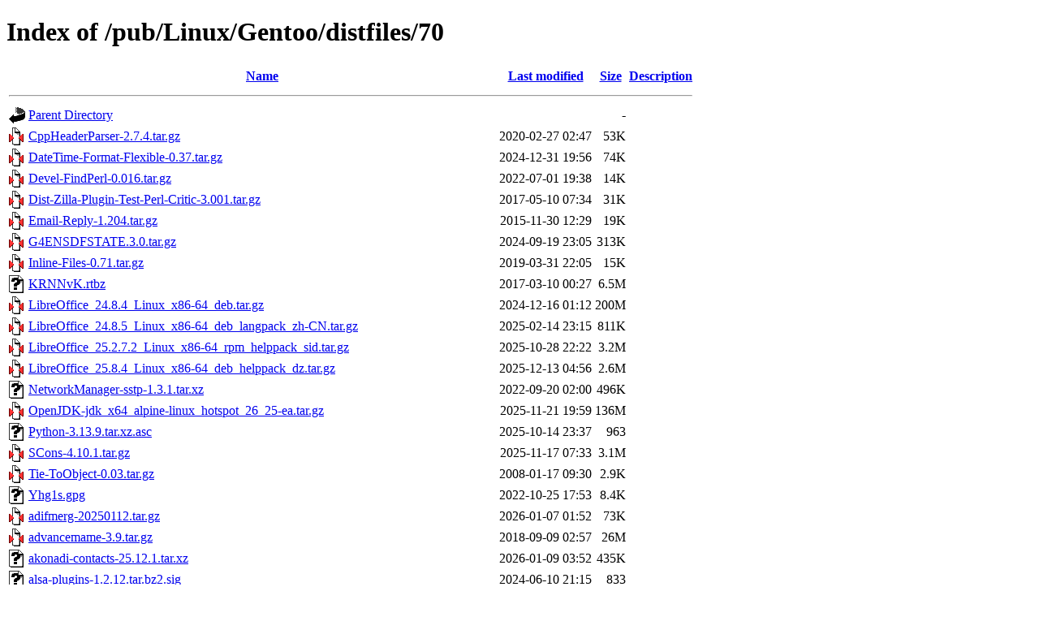

--- FILE ---
content_type: text/html;charset=ISO-8859-1
request_url: http://ftp.jaist.ac.jp/pub/Linux/Gentoo/distfiles/70/
body_size: 61453
content:
<!DOCTYPE html PUBLIC "-//W3C//DTD XHTML 1.0 Transitional//EN"
"http://www.w3.org/TR/xhtml1/DTD/xhtml1-transitional.dtd">
<html xmlns="http://www.w3.org/1999/xhtml">
 <head>
  <title>Index of /pub/Linux/Gentoo/distfiles/70</title>
 </head>
 <body>
<h1>Index of /pub/Linux/Gentoo/distfiles/70</h1>
  <table>
   <tr><th valign="top"><img src="/icons/blank.gif" alt="[ICO]" /></th><th><a href="?C=N;O=D">Name</a></th><th><a href="?C=M;O=A">Last modified</a></th><th><a href="?C=S;O=A">Size</a></th><th><a href="?C=D;O=A">Description</a></th></tr>
   <tr><th colspan="5"><hr /></th></tr>
<tr><td valign="top"><img src="/icons/back.gif" alt="[PARENTDIR]" /></td><td><a href="/pub/Linux/Gentoo/distfiles/">Parent Directory</a></td><td>&nbsp;</td><td align="right">  - </td><td>&nbsp;</td></tr>
<tr><td valign="top"><img src="/icons/compressed.gif" alt="[   ]" /></td><td><a href="CppHeaderParser-2.7.4.tar.gz">CppHeaderParser-2.7.4.tar.gz</a></td><td align="right">2020-02-27 02:47  </td><td align="right"> 53K</td><td>&nbsp;</td></tr>
<tr><td valign="top"><img src="/icons/compressed.gif" alt="[   ]" /></td><td><a href="DateTime-Format-Flexible-0.37.tar.gz">DateTime-Format-Flexible-0.37.tar.gz</a></td><td align="right">2024-12-31 19:56  </td><td align="right"> 74K</td><td>&nbsp;</td></tr>
<tr><td valign="top"><img src="/icons/compressed.gif" alt="[   ]" /></td><td><a href="Devel-FindPerl-0.016.tar.gz">Devel-FindPerl-0.016.tar.gz</a></td><td align="right">2022-07-01 19:38  </td><td align="right"> 14K</td><td>&nbsp;</td></tr>
<tr><td valign="top"><img src="/icons/compressed.gif" alt="[   ]" /></td><td><a href="Dist-Zilla-Plugin-Test-Perl-Critic-3.001.tar.gz">Dist-Zilla-Plugin-Test-Perl-Critic-3.001.tar.gz</a></td><td align="right">2017-05-10 07:34  </td><td align="right"> 31K</td><td>&nbsp;</td></tr>
<tr><td valign="top"><img src="/icons/compressed.gif" alt="[   ]" /></td><td><a href="Email-Reply-1.204.tar.gz">Email-Reply-1.204.tar.gz</a></td><td align="right">2015-11-30 12:29  </td><td align="right"> 19K</td><td>&nbsp;</td></tr>
<tr><td valign="top"><img src="/icons/compressed.gif" alt="[   ]" /></td><td><a href="G4ENSDFSTATE.3.0.tar.gz">G4ENSDFSTATE.3.0.tar.gz</a></td><td align="right">2024-09-19 23:05  </td><td align="right">313K</td><td>&nbsp;</td></tr>
<tr><td valign="top"><img src="/icons/compressed.gif" alt="[   ]" /></td><td><a href="Inline-Files-0.71.tar.gz">Inline-Files-0.71.tar.gz</a></td><td align="right">2019-03-31 22:05  </td><td align="right"> 15K</td><td>&nbsp;</td></tr>
<tr><td valign="top"><img src="/icons/unknown.gif" alt="[   ]" /></td><td><a href="KRNNvK.rtbz">KRNNvK.rtbz</a></td><td align="right">2017-03-10 00:27  </td><td align="right">6.5M</td><td>&nbsp;</td></tr>
<tr><td valign="top"><img src="/icons/compressed.gif" alt="[   ]" /></td><td><a href="LibreOffice_24.8.4_Linux_x86-64_deb.tar.gz">LibreOffice_24.8.4_Linux_x86-64_deb.tar.gz</a></td><td align="right">2024-12-16 01:12  </td><td align="right">200M</td><td>&nbsp;</td></tr>
<tr><td valign="top"><img src="/icons/compressed.gif" alt="[   ]" /></td><td><a href="LibreOffice_24.8.5_Linux_x86-64_deb_langpack_zh-CN.tar.gz">LibreOffice_24.8.5_Linux_x86-64_deb_langpack_zh-CN.tar.gz</a></td><td align="right">2025-02-14 23:15  </td><td align="right">811K</td><td>&nbsp;</td></tr>
<tr><td valign="top"><img src="/icons/compressed.gif" alt="[   ]" /></td><td><a href="LibreOffice_25.2.7.2_Linux_x86-64_rpm_helppack_sid.tar.gz">LibreOffice_25.2.7.2_Linux_x86-64_rpm_helppack_sid.tar.gz</a></td><td align="right">2025-10-28 22:22  </td><td align="right">3.2M</td><td>&nbsp;</td></tr>
<tr><td valign="top"><img src="/icons/compressed.gif" alt="[   ]" /></td><td><a href="LibreOffice_25.8.4_Linux_x86-64_deb_helppack_dz.tar.gz">LibreOffice_25.8.4_Linux_x86-64_deb_helppack_dz.tar.gz</a></td><td align="right">2025-12-13 04:56  </td><td align="right">2.6M</td><td>&nbsp;</td></tr>
<tr><td valign="top"><img src="/icons/unknown.gif" alt="[   ]" /></td><td><a href="NetworkManager-sstp-1.3.1.tar.xz">NetworkManager-sstp-1.3.1.tar.xz</a></td><td align="right">2022-09-20 02:00  </td><td align="right">496K</td><td>&nbsp;</td></tr>
<tr><td valign="top"><img src="/icons/compressed.gif" alt="[   ]" /></td><td><a href="OpenJDK-jdk_x64_alpine-linux_hotspot_26_25-ea.tar.gz">OpenJDK-jdk_x64_alpine-linux_hotspot_26_25-ea.tar.gz</a></td><td align="right">2025-11-21 19:59  </td><td align="right">136M</td><td>&nbsp;</td></tr>
<tr><td valign="top"><img src="/icons/unknown.gif" alt="[   ]" /></td><td><a href="Python-3.13.9.tar.xz.asc">Python-3.13.9.tar.xz.asc</a></td><td align="right">2025-10-14 23:37  </td><td align="right">963 </td><td>&nbsp;</td></tr>
<tr><td valign="top"><img src="/icons/compressed.gif" alt="[   ]" /></td><td><a href="SCons-4.10.1.tar.gz">SCons-4.10.1.tar.gz</a></td><td align="right">2025-11-17 07:33  </td><td align="right">3.1M</td><td>&nbsp;</td></tr>
<tr><td valign="top"><img src="/icons/compressed.gif" alt="[   ]" /></td><td><a href="Tie-ToObject-0.03.tar.gz">Tie-ToObject-0.03.tar.gz</a></td><td align="right">2008-01-17 09:30  </td><td align="right">2.9K</td><td>&nbsp;</td></tr>
<tr><td valign="top"><img src="/icons/unknown.gif" alt="[   ]" /></td><td><a href="Yhg1s.gpg">Yhg1s.gpg</a></td><td align="right">2022-10-25 17:53  </td><td align="right">8.4K</td><td>&nbsp;</td></tr>
<tr><td valign="top"><img src="/icons/compressed.gif" alt="[   ]" /></td><td><a href="adifmerg-20250112.tar.gz">adifmerg-20250112.tar.gz</a></td><td align="right">2026-01-07 01:52  </td><td align="right"> 73K</td><td>&nbsp;</td></tr>
<tr><td valign="top"><img src="/icons/compressed.gif" alt="[   ]" /></td><td><a href="advancemame-3.9.tar.gz">advancemame-3.9.tar.gz</a></td><td align="right">2018-09-09 02:57  </td><td align="right"> 26M</td><td>&nbsp;</td></tr>
<tr><td valign="top"><img src="/icons/unknown.gif" alt="[   ]" /></td><td><a href="akonadi-contacts-25.12.1.tar.xz">akonadi-contacts-25.12.1.tar.xz</a></td><td align="right">2026-01-09 03:52  </td><td align="right">435K</td><td>&nbsp;</td></tr>
<tr><td valign="top"><img src="/icons/unknown.gif" alt="[   ]" /></td><td><a href="alsa-plugins-1.2.12.tar.bz2.sig">alsa-plugins-1.2.12.tar.bz2.sig</a></td><td align="right">2024-06-10 21:15  </td><td align="right">833 </td><td>&nbsp;</td></tr>
<tr><td valign="top"><img src="/icons/unknown.gif" alt="[   ]" /></td><td><a href="asapsym.source.r40201.tar.xz">asapsym.source.r40201.tar.xz</a></td><td align="right">2019-02-28 11:15  </td><td align="right">5.8K</td><td>&nbsp;</td></tr>
<tr><td valign="top"><img src="/icons/unknown.gif" alt="[   ]" /></td><td><a href="aspell5-sc-1.0.tar.bz2">aspell5-sc-1.0.tar.bz2</a></td><td align="right">2004-06-01 22:33  </td><td align="right">275K</td><td>&nbsp;</td></tr>
<tr><td valign="top"><img src="/icons/unknown.gif" alt="[   ]" /></td><td><a href="async-lock-3.3.0.crate">async-lock-3.3.0.crate</a></td><td align="right">2024-01-10 13:53  </td><td align="right"> 33K</td><td>&nbsp;</td></tr>
<tr><td valign="top"><img src="/icons/unknown.gif" alt="[   ]" /></td><td><a href="auncial-new.source.r62977.tar.xz">auncial-new.source.r62977.tar.xz</a></td><td align="right">2022-04-08 08:53  </td><td align="right"> 33K</td><td>&nbsp;</td></tr>
<tr><td valign="top"><img src="/icons/unknown.gif" alt="[   ]" /></td><td><a href="automake-1.11.6.tar.xz">automake-1.11.6.tar.xz</a></td><td align="right">2012-07-15 05:29  </td><td align="right">1.0M</td><td>&nbsp;</td></tr>
<tr><td valign="top"><img src="/icons/compressed.gif" alt="[   ]" /></td><td><a href="autorespond_2.0.4-1.diff.gz">autorespond_2.0.4-1.diff.gz</a></td><td align="right">2003-12-26 13:10  </td><td align="right">2.6K</td><td>&nbsp;</td></tr>
<tr><td valign="top"><img src="/icons/unknown.gif" alt="[   ]" /></td><td><a href="avalonia.native.11.3.6.nupkg">avalonia.native.11.3.6.nupkg</a></td><td align="right">2025-09-13 00:49  </td><td align="right">726K</td><td>&nbsp;</td></tr>
<tr><td valign="top"><img src="/icons/unknown.gif" alt="[   ]" /></td><td><a href="awssdk.core.3.7.107.3.nupkg">awssdk.core.3.7.107.3.nupkg</a></td><td align="right">2023-06-07 06:00  </td><td align="right">2.4M</td><td>&nbsp;</td></tr>
<tr><td valign="top"><img src="/icons/unknown.gif" alt="[   ]" /></td><td><a href="b43-fwcutter-019.tar.bz2">b43-fwcutter-019.tar.bz2</a></td><td align="right">2014-06-25 23:05  </td><td align="right"> 46K</td><td>&nbsp;</td></tr>
<tr><td valign="top"><img src="/icons/unknown.gif" alt="[   ]" /></td><td><a href="babel-serbian.doc.r64571.tar.xz">babel-serbian.doc.r64571.tar.xz</a></td><td align="right">2022-10-02 08:56  </td><td align="right">251K</td><td>&nbsp;</td></tr>
<tr><td valign="top"><img src="/icons/unknown.gif" alt="[   ]" /></td><td><a href="babel-vietnamese.source.r39246.tar.xz">babel-vietnamese.source.r39246.tar.xz</a></td><td align="right">2019-02-28 11:17  </td><td align="right">6.7K</td><td>&nbsp;</td></tr>
<tr><td valign="top"><img src="/icons/unknown.gif" alt="[   ]" /></td><td><a href="baobab-48.0.tar.xz">baobab-48.0.tar.xz</a></td><td align="right">2025-03-15 02:13  </td><td align="right">593K</td><td>&nbsp;</td></tr>
<tr><td valign="top"><img src="/icons/unknown.gif" alt="[   ]" /></td><td><a href="bash40-042">bash40-042</a></td><td align="right">2014-10-02 06:52  </td><td align="right">4.0K</td><td>&nbsp;</td></tr>
<tr><td valign="top"><img src="/icons/unknown.gif" alt="[   ]" /></td><td><a href="bash43-007">bash43-007</a></td><td align="right">2014-03-29 00:13  </td><td align="right">1.3K</td><td>&nbsp;</td></tr>
<tr><td valign="top"><img src="/icons/unknown.gif" alt="[   ]" /></td><td><a href="betababel.r15878.tar.xz">betababel.r15878.tar.xz</a></td><td align="right">2019-02-28 11:18  </td><td align="right">3.3K</td><td>&nbsp;</td></tr>
<tr><td valign="top"><img src="/icons/unknown.gif" alt="[   ]" /></td><td><a href="bohr.r62977.tar.xz">bohr.r62977.tar.xz</a></td><td align="right">2022-04-08 08:53  </td><td align="right">3.6K</td><td>&nbsp;</td></tr>
<tr><td valign="top"><img src="/icons/compressed.gif" alt="[   ]" /></td><td><a href="boinc-8.2.4.tar.gz">boinc-8.2.4.tar.gz</a></td><td align="right">2025-07-04 17:53  </td><td align="right"> 45M</td><td>&nbsp;</td></tr>
<tr><td valign="top"><img src="/icons/unknown.gif" alt="[   ]" /></td><td><a href="boogie.provers.leanauto.3.4.3.nupkg">boogie.provers.leanauto.3.4.3.nupkg</a></td><td align="right">2024-11-27 00:24  </td><td align="right"> 30K</td><td>&nbsp;</td></tr>
<tr><td valign="top"><img src="/icons/unknown.gif" alt="[   ]" /></td><td><a href="bre.traineddata-tessdata_legacy-4.1.0">bre.traineddata-tessdata_legacy-4.1.0</a></td><td align="right">2021-02-18 22:52  </td><td align="right">6.0M</td><td>&nbsp;</td></tr>
<tr><td valign="top"><img src="/icons/compressed.gif" alt="[   ]" /></td><td><a href="busted-htest-1.0.0.tar.gz">busted-htest-1.0.0.tar.gz</a></td><td align="right">2020-11-30 09:52  </td><td align="right">4.2K</td><td>&nbsp;</td></tr>
<tr><td valign="top"><img src="/icons/unknown.gif" alt="[   ]" /></td><td><a href="caps-0.5.6.crate">caps-0.5.6.crate</a></td><td align="right">2025-10-17 22:38  </td><td align="right"> 18K</td><td>&nbsp;</td></tr>
<tr><td valign="top"><img src="/icons/unknown.gif" alt="[   ]" /></td><td><a href="caseless-0.2.1.crate">caseless-0.2.1.crate</a></td><td align="right">2018-05-22 00:49  </td><td align="right"> 18K</td><td>&nbsp;</td></tr>
<tr><td valign="top"><img src="/icons/unknown.gif" alt="[   ]" /></td><td><a href="cases.r54682.tar.xz">cases.r54682.tar.xz</a></td><td align="right">2020-04-12 08:55  </td><td align="right">4.0K</td><td>&nbsp;</td></tr>
<tr><td valign="top"><img src="/icons/unknown.gif" alt="[   ]" /></td><td><a href="cc-1.2.10.crate">cc-1.2.10.crate</a></td><td align="right">2025-01-17 18:59  </td><td align="right"> 99K</td><td>&nbsp;</td></tr>
<tr><td valign="top"><img src="/icons/compressed.gif" alt="[   ]" /></td><td><a href="chromium-testfonts-a28b222b79.tar.gz">chromium-testfonts-a28b222b79.tar.gz</a></td><td align="right">2025-05-05 23:13  </td><td align="right"> 32M</td><td>&nbsp;</td></tr>
<tr><td valign="top"><img src="/icons/unknown.gif" alt="[   ]" /></td><td><a href="cite.doc.r36428.tar.xz">cite.doc.r36428.tar.xz</a></td><td align="right">2019-02-28 11:25  </td><td align="right">217K</td><td>&nbsp;</td></tr>
<tr><td valign="top"><img src="/icons/compressed.gif" alt="[   ]" /></td><td><a href="cloud-init-24.4.tar.gz">cloud-init-24.4.tar.gz</a></td><td align="right">2024-11-26 01:29  </td><td align="right">1.8M</td><td>&nbsp;</td></tr>
<tr><td valign="top"><img src="/icons/unknown.gif" alt="[   ]" /></td><td><a href="codspeed-criterion-compat-4.0.4.crate">codspeed-criterion-compat-4.0.4.crate</a></td><td align="right">2025-10-08 20:54  </td><td align="right"> 23K</td><td>&nbsp;</td></tr>
<tr><td valign="top"><img src="/icons/unknown.gif" alt="[   ]" /></td><td><a href="colortbl.source.r71883.tar.xz">colortbl.source.r71883.tar.xz</a></td><td align="right">2024-07-24 08:47  </td><td align="right"> 13K</td><td>&nbsp;</td></tr>
<tr><td valign="top"><img src="/icons/compressed.gif" alt="[   ]" /></td><td><a href="commons-net-3.12.0-src.tar.gz">commons-net-3.12.0-src.tar.gz</a></td><td align="right">2025-08-02 04:04  </td><td align="right">459K</td><td>&nbsp;</td></tr>
<tr><td valign="top"><img src="/icons/unknown.gif" alt="[   ]" /></td><td><a href="compact_str-0.8.1.crate">compact_str-0.8.1.crate</a></td><td align="right">2024-12-30 07:21  </td><td align="right"> 70K</td><td>&nbsp;</td></tr>
<tr><td valign="top"><img src="/icons/unknown.gif" alt="[   ]" /></td><td><a href="console_error_panic_hook-0.1.7.crate">console_error_panic_hook-0.1.7.crate</a></td><td align="right">2021-10-12 02:01  </td><td align="right">495K</td><td>&nbsp;</td></tr>
<tr><td valign="top"><img src="/icons/compressed.gif" alt="[   ]" /></td><td><a href="containerd-2.1.4.tar.gz">containerd-2.1.4.tar.gz</a></td><td align="right">2025-09-27 01:52  </td><td align="right"> 10M</td><td>&nbsp;</td></tr>
<tr><td valign="top"><img src="/icons/compressed.gif" alt="[   ]" /></td><td><a href="contravariant-1.5.3.tar.gz">contravariant-1.5.3.tar.gz</a></td><td align="right">2020-12-30 21:41  </td><td align="right"> 13K</td><td>&nbsp;</td></tr>
<tr><td valign="top"><img src="/icons/compressed.gif" alt="[   ]" /></td><td><a href="cryptmount-6.3.0.tar.gz">cryptmount-6.3.0.tar.gz</a></td><td align="right">2024-08-26 09:54  </td><td align="right">364K</td><td>&nbsp;</td></tr>
<tr><td valign="top"><img src="/icons/compressed.gif" alt="[   ]" /></td><td><a href="csvkit-2.1.0.tar.gz">csvkit-2.1.0.tar.gz</a></td><td align="right">2025-02-27 08:31  </td><td align="right">3.6M</td><td>&nbsp;</td></tr>
<tr><td valign="top"><img src="/icons/unknown.gif" alt="[   ]" /></td><td><a href="datetime2-italian.r37146.tar.xz">datetime2-italian.r37146.tar.xz</a></td><td align="right">2019-02-28 11:31  </td><td align="right">2.8K</td><td>&nbsp;</td></tr>
<tr><td valign="top"><img src="/icons/unknown.gif" alt="[   ]" /></td><td><a href="ddc-0.2.2.crate">ddc-0.2.2.crate</a></td><td align="right">2020-07-16 10:15  </td><td align="right">8.5K</td><td>&nbsp;</td></tr>
<tr><td valign="top"><img src="/icons/compressed.gif" alt="[   ]" /></td><td><a href="dealii-9.5.0-offline_documentation.tar.gz">dealii-9.5.0-offline_documentation.tar.gz</a></td><td align="right">2023-07-08 10:13  </td><td align="right">393M</td><td>&nbsp;</td></tr>
<tr><td valign="top"><img src="/icons/unknown.gif" alt="[   ]" /></td><td><a href="delimseasy.doc.r39589.tar.xz">delimseasy.doc.r39589.tar.xz</a></td><td align="right">2019-02-28 11:31  </td><td align="right">228K</td><td>&nbsp;</td></tr>
<tr><td valign="top"><img src="/icons/compressed.gif" alt="[   ]" /></td><td><a href="denote-4.1.3.tar.gz">denote-4.1.3.tar.gz</a></td><td align="right">2025-12-05 02:52  </td><td align="right">284K</td><td>&nbsp;</td></tr>
<tr><td valign="top"><img src="/icons/unknown.gif" alt="[   ]" /></td><td><a href="derive_more-impl-2.0.1.crate">derive_more-impl-2.0.1.crate</a></td><td align="right">2025-02-04 05:17  </td><td align="right"> 76K</td><td>&nbsp;</td></tr>
<tr><td valign="top"><img src="/icons/compressed.gif" alt="[   ]" /></td><td><a href="dibbler-1.0.1.tar.gz">dibbler-1.0.1.tar.gz</a></td><td align="right">2015-08-10 01:34  </td><td align="right">4.2M</td><td>&nbsp;</td></tr>
<tr><td valign="top"><img src="/icons/unknown.gif" alt="[   ]" /></td><td><a href="dvicopy.r70015.tar.xz">dvicopy.r70015.tar.xz</a></td><td align="right">2024-02-21 09:45  </td><td align="right">588 </td><td>&nbsp;</td></tr>
<tr><td valign="top"><img src="/icons/compressed.gif" alt="[   ]" /></td><td><a href="easy-format-1.2.0.tar.gz">easy-format-1.2.0.tar.gz</a></td><td align="right">2017-04-01 22:52  </td><td align="right"> 15K</td><td>&nbsp;</td></tr>
<tr><td valign="top"><img src="/icons/compressed.gif" alt="[   ]" /></td><td><a href="eless-0.7.tar.gz">eless-0.7.tar.gz</a></td><td align="right">2022-06-01 06:53  </td><td align="right">542K</td><td>&nbsp;</td></tr>
<tr><td valign="top"><img src="/icons/compressed.gif" alt="[   ]" /></td><td><a href="elogind-255.17.tar.gz">elogind-255.17.tar.gz</a></td><td align="right">2025-05-20 02:54  </td><td align="right">2.1M</td><td>&nbsp;</td></tr>
<tr><td valign="top"><img src="/icons/unknown.gif" alt="[   ]" /></td><td><a href="emarks.doc.r24504.tar.xz">emarks.doc.r24504.tar.xz</a></td><td align="right">2019-02-28 11:35  </td><td align="right">1.4M</td><td>&nbsp;</td></tr>
<tr><td valign="top"><img src="/icons/unknown.gif" alt="[   ]" /></td><td><a href="esdiff.doc.r21385.tar.xz">esdiff.doc.r21385.tar.xz</a></td><td align="right">2019-02-28 11:35  </td><td align="right"> 81K</td><td>&nbsp;</td></tr>
<tr><td valign="top"><img src="/icons/unknown.gif" alt="[   ]" /></td><td><a href="ethon-0.16.0.gem">ethon-0.16.0.gem</a></td><td align="right">2022-11-05 05:54  </td><td align="right"> 59K</td><td>&nbsp;</td></tr>
<tr><td valign="top"><img src="/icons/unknown.gif" alt="[   ]" /></td><td><a href="etoolbox.r56554.tar.xz">etoolbox.r56554.tar.xz</a></td><td align="right">2020-10-06 08:55  </td><td align="right">8.5K</td><td>&nbsp;</td></tr>
<tr><td valign="top"><img src="/icons/compressed.gif" alt="[   ]" /></td><td><a href="expand-region-1.0.0.tar.gz">expand-region-1.0.0.tar.gz</a></td><td align="right">2023-10-24 06:52  </td><td align="right"> 45K</td><td>&nbsp;</td></tr>
<tr><td valign="top"><img src="/icons/unknown.gif" alt="[   ]" /></td><td><a href="f27-backgrounds-27.0.1.tar.xz">f27-backgrounds-27.0.1.tar.xz</a></td><td align="right">2017-10-12 01:43  </td><td align="right"> 19M</td><td>&nbsp;</td></tr>
<tr><td valign="top"><img src="/icons/unknown.gif" alt="[   ]" /></td><td><a href="ferrisloki-3.0.13.tar.bz2">ferrisloki-3.0.13.tar.bz2</a></td><td align="right">2010-11-14 10:26  </td><td align="right">342K</td><td>&nbsp;</td></tr>
<tr><td valign="top"><img src="/icons/unknown.gif" alt="[   ]" /></td><td><a href="feynmp-auto.r30223.tar.xz">feynmp-auto.r30223.tar.xz</a></td><td align="right">2019-02-28 11:36  </td><td align="right">1.9K</td><td>&nbsp;</td></tr>
<tr><td valign="top"><img src="/icons/compressed.gif" alt="[   ]" /></td><td><a href="fftw-3.3.10.tar.gz">fftw-3.3.10.tar.gz</a></td><td align="right">2021-09-15 22:42  </td><td align="right">4.0M</td><td>&nbsp;</td></tr>
<tr><td valign="top"><img src="/icons/unknown.gif" alt="[   ]" /></td><td><a href="find-msvc-tools-0.1.7.crate">find-msvc-tools-0.1.7.crate</a></td><td align="right">2026-01-09 13:31  </td><td align="right"> 30K</td><td>&nbsp;</td></tr>
<tr><td valign="top"><img src="/icons/unknown.gif" alt="[   ]" /></td><td><a href="firefox-140.6.0esr-ia.xpi">firefox-140.6.0esr-ia.xpi</a></td><td align="right">2025-12-08 22:29  </td><td align="right">420K</td><td>&nbsp;</td></tr>
<tr><td valign="top"><img src="/icons/unknown.gif" alt="[   ]" /></td><td><a href="firefox-140.6.0esr-uk.xpi">firefox-140.6.0esr-uk.xpi</a></td><td align="right">2025-12-08 22:29  </td><td align="right">505K</td><td>&nbsp;</td></tr>
<tr><td valign="top"><img src="/icons/unknown.gif" alt="[   ]" /></td><td><a href="firefox-146.0.1-ur.xpi">firefox-146.0.1-ur.xpi</a></td><td align="right">2025-12-18 06:42  </td><td align="right">361K</td><td>&nbsp;</td></tr>
<tr><td valign="top"><img src="/icons/unknown.gif" alt="[   ]" /></td><td><a href="flate2-0.2.20.crate">flate2-0.2.20.crate</a></td><td align="right">2017-09-15 23:51  </td><td align="right"> 60K</td><td>&nbsp;</td></tr>
<tr><td valign="top"><img src="/icons/image2.gif" alt="[IMG]" /></td><td><a href="flobopuyo.png">flobopuyo.png</a></td><td align="right">2006-04-20 15:07  </td><td align="right"> 24K</td><td>&nbsp;</td></tr>
<tr><td valign="top"><img src="/icons/unknown.gif" alt="[   ]" /></td><td><a href="funnyboat_1.5-11.debian.tar.xz">funnyboat_1.5-11.debian.tar.xz</a></td><td align="right">2019-07-27 07:33  </td><td align="right"> 12K</td><td>&nbsp;</td></tr>
<tr><td valign="top"><img src="/icons/unknown.gif" alt="[   ]" /></td><td><a href="fwupd-2.0.3.tar.xz">fwupd-2.0.3.tar.xz</a></td><td align="right">2024-12-06 21:09  </td><td align="right">4.8M</td><td>&nbsp;</td></tr>
<tr><td valign="top"><img src="/icons/unknown.gif" alt="[   ]" /></td><td><a href="gcc-11.4.0-patches-12.tar.xz">gcc-11.4.0-patches-12.tar.xz</a></td><td align="right">2023-12-09 22:36  </td><td align="right"> 14K</td><td>&nbsp;</td></tr>
<tr><td valign="top"><img src="/icons/unknown.gif" alt="[   ]" /></td><td><a href="gdbm-1.26.tar.gz.sig">gdbm-1.26.tar.gz.sig</a></td><td align="right">2025-07-30 19:20  </td><td align="right">566 </td><td>&nbsp;</td></tr>
<tr><td valign="top"><img src="/icons/unknown.gif" alt="[   ]" /></td><td><a href="genpatches-5.15-22.extras.tar.xz">genpatches-5.15-22.extras.tar.xz</a></td><td align="right">2022-02-05 21:19  </td><td align="right">3.8K</td><td>&nbsp;</td></tr>
<tr><td valign="top"><img src="/icons/unknown.gif" alt="[   ]" /></td><td><a href="genpatches-5.15-205.extras.tar.xz">genpatches-5.15-205.extras.tar.xz</a></td><td align="right">2025-10-20 22:56  </td><td align="right">4.0K</td><td>&nbsp;</td></tr>
<tr><td valign="top"><img src="/icons/compressed.gif" alt="[   ]" /></td><td><a href="gentoo-0.20.7.tar.gz">gentoo-0.20.7.tar.gz</a></td><td align="right">2016-06-15 18:40  </td><td align="right">1.3M</td><td>&nbsp;</td></tr>
<tr><td valign="top"><img src="/icons/unknown.gif" alt="[   ]" /></td><td><a href="gentoo-apache-2.4.66-20251205.tar.bz2">gentoo-apache-2.4.66-20251205.tar.bz2</a></td><td align="right">2025-12-06 01:04  </td><td align="right"> 26K</td><td>&nbsp;</td></tr>
<tr><td valign="top"><img src="/icons/unknown.gif" alt="[   ]" /></td><td><a href="gla.traineddata-tessdata_fast-4.0.0">gla.traineddata-tessdata_fast-4.0.0</a></td><td align="right">2019-07-31 05:52  </td><td align="right">2.9M</td><td>&nbsp;</td></tr>
<tr><td valign="top"><img src="/icons/unknown.gif" alt="[   ]" /></td><td><a href="gla.traineddata-tessdata_legacy-4.1.0">gla.traineddata-tessdata_legacy-4.1.0</a></td><td align="right">2021-02-18 22:53  </td><td align="right">2.9M</td><td>&nbsp;</td></tr>
<tr><td valign="top"><img src="/icons/unknown.gif" alt="[   ]" /></td><td><a href="gle.traineddata-tessdata_legacy-4.0.0">gle.traineddata-tessdata_legacy-4.0.0</a></td><td align="right">2019-07-31 05:53  </td><td align="right">4.4M</td><td>&nbsp;</td></tr>
<tr><td valign="top"><img src="/icons/compressed.gif" alt="[   ]" /></td><td><a href="glossaries-4.55.zip">glossaries-4.55.zip</a></td><td align="right">2024-11-11 06:06  </td><td align="right"> 13M</td><td>&nbsp;</td></tr>
<tr><td valign="top"><img src="/icons/unknown.gif" alt="[   ]" /></td><td><a href="glossaries-dutch.source.r35685.tar.xz">glossaries-dutch.source.r35685.tar.xz</a></td><td align="right">2019-02-28 11:39  </td><td align="right">2.3K</td><td>&nbsp;</td></tr>
<tr><td valign="top"><img src="/icons/unknown.gif" alt="[   ]" /></td><td><a href="grfcodec-6.1.0-source.tar.xz">grfcodec-6.1.0-source.tar.xz</a></td><td align="right">2024-05-04 06:26  </td><td align="right">167K</td><td>&nbsp;</td></tr>
<tr><td valign="top"><img src="/icons/unknown.gif" alt="[   ]" /></td><td><a href="guitartabs.r48102.tar.xz">guitartabs.r48102.tar.xz</a></td><td align="right">2019-02-28 11:41  </td><td align="right">2.4K</td><td>&nbsp;</td></tr>
<tr><td valign="top"><img src="/icons/unknown.gif" alt="[   ]" /></td><td><a href="h2-0.3.26.crate">h2-0.3.26.crate</a></td><td align="right">2024-04-04 03:03  </td><td align="right">164K</td><td>&nbsp;</td></tr>
<tr><td valign="top"><img src="/icons/unknown.gif" alt="[   ]" /></td><td><a href="hamnosys.r61941.tar.xz">hamnosys.r61941.tar.xz</a></td><td align="right">2022-02-09 09:52  </td><td align="right"> 20K</td><td>&nbsp;</td></tr>
<tr><td valign="top"><img src="/icons/compressed.gif" alt="[   ]" /></td><td><a href="highway-1.1.0.tar.gz">highway-1.1.0.tar.gz</a></td><td align="right">2016-12-02 03:53  </td><td align="right">312K</td><td>&nbsp;</td></tr>
<tr><td valign="top"><img src="/icons/unknown.gif" alt="[   ]" /></td><td><a href="hpsdiss.r15878.tar.xz">hpsdiss.r15878.tar.xz</a></td><td align="right">2019-02-28 11:41  </td><td align="right">5.6K</td><td>&nbsp;</td></tr>
<tr><td valign="top"><img src="/icons/compressed.gif" alt="[   ]" /></td><td><a href="htp-1.19.tar.gz">htp-1.19.tar.gz</a></td><td align="right">2015-06-27 01:56  </td><td align="right">204K</td><td>&nbsp;</td></tr>
<tr><td valign="top"><img src="/icons/unknown.gif" alt="[   ]" /></td><td><a href="htslib-1.22.1.tar.bz2">htslib-1.22.1.tar.bz2</a></td><td align="right">2025-07-14 22:13  </td><td align="right">4.6M</td><td>&nbsp;</td></tr>
<tr><td valign="top"><img src="/icons/compressed.gif" alt="[   ]" /></td><td><a href="http_fetcher-1.1.0.tar.gz">http_fetcher-1.1.0.tar.gz</a></td><td align="right">2004-03-09 12:39  </td><td align="right">374K</td><td>&nbsp;</td></tr>
<tr><td valign="top"><img src="/icons/unknown.gif" alt="[   ]" /></td><td><a href="huc-0.1.tar.bz2">huc-0.1.tar.bz2</a></td><td align="right">2003-03-25 01:12  </td><td align="right">8.2K</td><td>&nbsp;</td></tr>
<tr><td valign="top"><img src="/icons/compressed.gif" alt="[   ]" /></td><td><a href="huggingface_hub-0.36.0.gh.tar.gz">huggingface_hub-0.36.0.gh.tar.gz</a></td><td align="right">2025-11-13 07:54  </td><td align="right">1.0M</td><td>&nbsp;</td></tr>
<tr><td valign="top"><img src="/icons/compressed.gif" alt="[   ]" /></td><td><a href="ibus-typing-booster-2.30.0.tar.gz">ibus-typing-booster-2.30.0.tar.gz</a></td><td align="right">2026-01-22 20:19  </td><td align="right"> 14M</td><td>&nbsp;</td></tr>
<tr><td valign="top"><img src="/icons/compressed.gif" alt="[   ]" /></td><td><a href="icon-9.5.22e.tar.gz">icon-9.5.22e.tar.gz</a></td><td align="right">2022-08-18 01:52  </td><td align="right">2.9M</td><td>&nbsp;</td></tr>
<tr><td valign="top"><img src="/icons/compressed.gif" alt="[   ]" /></td><td><a href="inxi-3.3.33.1.tar.gz">inxi-3.3.33.1.tar.gz</a></td><td align="right">2024-02-07 13:41  </td><td align="right">664K</td><td>&nbsp;</td></tr>
<tr><td valign="top"><img src="/icons/compressed.gif" alt="[   ]" /></td><td><a href="jackcess-4.0.7-sources.tar.gz">jackcess-4.0.7-sources.tar.gz</a></td><td align="right">2024-11-07 16:52  </td><td align="right"> 12M</td><td>&nbsp;</td></tr>
<tr><td valign="top"><img src="/icons/unknown.gif" alt="[   ]" /></td><td><a href="jknapltx.r19440.tar.xz">jknapltx.r19440.tar.xz</a></td><td align="right">2019-02-28 11:45  </td><td align="right">8.9K</td><td>&nbsp;</td></tr>
<tr><td valign="top"><img src="/icons/compressed.gif" alt="[   ]" /></td><td><a href="jsmin-3.0.1.tar.gz">jsmin-3.0.1.tar.gz</a></td><td align="right">2022-01-17 05:36  </td><td align="right"> 14K</td><td>&nbsp;</td></tr>
<tr><td valign="top"><img src="/icons/unknown.gif" alt="[   ]" /></td><td><a href="json-0.12.4.crate">json-0.12.4.crate</a></td><td align="right">2020-03-18 17:39  </td><td align="right">103K</td><td>&nbsp;</td></tr>
<tr><td valign="top"><img src="/icons/unknown.gif" alt="[   ]" /></td><td><a href="kcontacts-6.20.0.tar.xz">kcontacts-6.20.0.tar.xz</a></td><td align="right">2025-11-08 03:59  </td><td align="right">209K</td><td>&nbsp;</td></tr>
<tr><td valign="top"><img src="/icons/unknown.gif" alt="[   ]" /></td><td><a href="kleopatra-25.12.0.tar.xz">kleopatra-25.12.0.tar.xz</a></td><td align="right">2025-12-05 18:15  </td><td align="right">2.8M</td><td>&nbsp;</td></tr>
<tr><td valign="top"><img src="/icons/unknown.gif" alt="[   ]" /></td><td><a href="kvoptions.source.r63622.tar.xz">kvoptions.source.r63622.tar.xz</a></td><td align="right">2022-06-18 00:28  </td><td align="right"> 21K</td><td>&nbsp;</td></tr>
<tr><td valign="top"><img src="/icons/unknown.gif" alt="[   ]" /></td><td><a href="lambda.r45756.tar.xz">lambda.r45756.tar.xz</a></td><td align="right">2019-02-28 11:47  </td><td align="right"> 46K</td><td>&nbsp;</td></tr>
<tr><td valign="top"><img src="/icons/unknown.gif" alt="[   ]" /></td><td><a href="libbpf-sys-1.6.1+v1.6.1.crate">libbpf-sys-1.6.1+v1.6.1.crate</a></td><td align="right">2025-08-12 01:57  </td><td align="right">4.1M</td><td>&nbsp;</td></tr>
<tr><td valign="top"><img src="/icons/compressed.gif" alt="[   ]" /></td><td><a href="libdivecomputer-0.6.0.tar.gz">libdivecomputer-0.6.0.tar.gz</a></td><td align="right">2017-11-25 08:10  </td><td align="right">664K</td><td>&nbsp;</td></tr>
<tr><td valign="top"><img src="/icons/unknown.gif" alt="[   ]" /></td><td><a href="libinput-1.30.0.tar.bz2">libinput-1.30.0.tar.bz2</a></td><td align="right">2025-11-27 11:52  </td><td align="right">900K</td><td>&nbsp;</td></tr>
<tr><td valign="top"><img src="/icons/compressed.gif" alt="[   ]" /></td><td><a href="libsigsegv-2.15.tar.gz">libsigsegv-2.15.tar.gz</a></td><td align="right">2025-04-29 01:41  </td><td align="right">483K</td><td>&nbsp;</td></tr>
<tr><td valign="top"><img src="/icons/unknown.gif" alt="[   ]" /></td><td><a href="libsodium-sys-0.0.12.crate">libsodium-sys-0.0.12.crate</a></td><td align="right">2016-07-10 17:03  </td><td align="right"> 13K</td><td>&nbsp;</td></tr>
<tr><td valign="top"><img src="/icons/compressed.gif" alt="[   ]" /></td><td><a href="libtasn1-4.21.0.tar.gz">libtasn1-4.21.0.tar.gz</a></td><td align="right">2026-01-08 22:41  </td><td align="right">1.7M</td><td>&nbsp;</td></tr>
<tr><td valign="top"><img src="/icons/compressed.gif" alt="[   ]" /></td><td><a href="libunibreak-6.1.tar.gz">libunibreak-6.1.tar.gz</a></td><td align="right">2024-03-02 10:30  </td><td align="right">836K</td><td>&nbsp;</td></tr>
<tr><td valign="top"><img src="/icons/compressed.gif" alt="[   ]" /></td><td><a href="libva-2.23.0.tar.gz">libva-2.23.0.tar.gz</a></td><td align="right">2025-12-14 12:52  </td><td align="right">297K</td><td>&nbsp;</td></tr>
<tr><td valign="top"><img src="/icons/compressed.gif" alt="[   ]" /></td><td><a href="libvirt_python-11.9.0.tar.gz">libvirt_python-11.9.0.tar.gz</a></td><td align="right">2025-11-03 20:31  </td><td align="right">238K</td><td>&nbsp;</td></tr>
<tr><td valign="top"><img src="/icons/unknown.gif" alt="[   ]" /></td><td><a href="llvm-project-19.1.7.src.tar.xz">llvm-project-19.1.7.src.tar.xz</a></td><td align="right">2025-01-14 23:42  </td><td align="right">135M</td><td>&nbsp;</td></tr>
<tr><td valign="top"><img src="/icons/unknown.gif" alt="[   ]" /></td><td><a href="lock_api-0.4.13.crate">lock_api-0.4.13.crate</a></td><td align="right">2025-05-30 03:34  </td><td align="right"> 28K</td><td>&nbsp;</td></tr>
<tr><td valign="top"><img src="/icons/unknown.gif" alt="[   ]" /></td><td><a href="logicproof.r33254.tar.xz">logicproof.r33254.tar.xz</a></td><td align="right">2019-02-28 11:50  </td><td align="right">2.0K</td><td>&nbsp;</td></tr>
<tr><td valign="top"><img src="/icons/unknown.gif" alt="[   ]" /></td><td><a href="lpic.r20843.tar.xz">lpic.r20843.tar.xz</a></td><td align="right">2019-02-28 11:50  </td><td align="right">5.2K</td><td>&nbsp;</td></tr>
<tr><td valign="top"><img src="/icons/unknown.gif" alt="[   ]" /></td><td><a href="luapackageloader.r54779.tar.xz">luapackageloader.r54779.tar.xz</a></td><td align="right">2020-04-20 01:10  </td><td align="right">1.7K</td><td>&nbsp;</td></tr>
<tr><td valign="top"><img src="/icons/unknown.gif" alt="[   ]" /></td><td><a href="lynx2.9.2.tar.bz2.asc">lynx2.9.2.tar.bz2.asc</a></td><td align="right">2024-06-01 08:03  </td><td align="right">729 </td><td>&nbsp;</td></tr>
<tr><td valign="top"><img src="/icons/unknown.gif" alt="[   ]" /></td><td><a href="makepp-2.0.99.2.txz">makepp-2.0.99.2.txz</a></td><td align="right">2017-11-09 07:43  </td><td align="right">517K</td><td>&nbsp;</td></tr>
<tr><td valign="top"><img src="/icons/unknown.gif" alt="[   ]" /></td><td><a href="mariadb-10.6.23-patches-01.tar.xz">mariadb-10.6.23-patches-01.tar.xz</a></td><td align="right">2025-08-09 00:03  </td><td align="right">6.3K</td><td>&nbsp;</td></tr>
<tr><td valign="top"><img src="/icons/compressed.gif" alt="[   ]" /></td><td><a href="mc-1.5.tar.gz">mc-1.5.tar.gz</a></td><td align="right">2010-12-10 16:44  </td><td align="right"> 17M</td><td>&nbsp;</td></tr>
<tr><td valign="top"><img src="/icons/unknown.gif" alt="[   ]" /></td><td><a href="mcmaster.extensions.commandlineutils.4.1.0.nupkg">mcmaster.extensions.commandlineutils.4.1.0.nupkg</a></td><td align="right">2023-08-26 14:14  </td><td align="right">274K</td><td>&nbsp;</td></tr>
<tr><td valign="top"><img src="/icons/compressed.gif" alt="[   ]" /></td><td><a href="mediawiki-1.45.1.tar.gz">mediawiki-1.45.1.tar.gz</a></td><td align="right">2025-12-11 07:19  </td><td align="right"> 78M</td><td>&nbsp;</td></tr>
<tr><td valign="top"><img src="/icons/compressed.gif" alt="[   ]" /></td><td><a href="merge3-0.0.16.gh.tar.gz">merge3-0.0.16.gh.tar.gz</a></td><td align="right">2025-10-16 02:52  </td><td align="right"> 20K</td><td>&nbsp;</td></tr>
<tr><td valign="top"><img src="/icons/unknown.gif" alt="[   ]" /></td><td><a href="merkuro-25.12.0.tar.xz">merkuro-25.12.0.tar.xz</a></td><td align="right">2025-12-05 18:15  </td><td align="right">807K</td><td>&nbsp;</td></tr>
<tr><td valign="top"><img src="/icons/unknown.gif" alt="[   ]" /></td><td><a href="microsoft.extensions.configuration.binder.5.0.0.nupkg">microsoft.extensions.configuration.binder.5.0.0.nupkg</a></td><td align="right">2020-11-10 08:53  </td><td align="right"> 66K</td><td>&nbsp;</td></tr>
<tr><td valign="top"><img src="/icons/unknown.gif" alt="[   ]" /></td><td><a href="microsoft.netcore.app.host.linux-musl-x64.8.0.8.nupkg">microsoft.netcore.app.host.linux-musl-x64.8.0.8.nupkg</a></td><td align="right">2024-08-13 21:48  </td><td align="right">4.8M</td><td>&nbsp;</td></tr>
<tr><td valign="top"><img src="/icons/unknown.gif" alt="[   ]" /></td><td><a href="microsoft.netcore.app.runtime.linux-arm.6.0.25.nupkg">microsoft.netcore.app.runtime.linux-arm.6.0.25.nupkg</a></td><td align="right">2023-11-14 23:01  </td><td align="right"> 32M</td><td>&nbsp;</td></tr>
<tr><td valign="top"><img src="/icons/unknown.gif" alt="[   ]" /></td><td><a href="microsoft.netframework.referenceassemblies.1.0.0.nupkg">microsoft.netframework.referenceassemblies.1.0.0.nupkg</a></td><td align="right">2019-12-03 02:26  </td><td align="right"> 20K</td><td>&nbsp;</td></tr>
<tr><td valign="top"><img src="/icons/unknown.gif" alt="[   ]" /></td><td><a href="microsoft.sourcelink.bitbucket.git.1.1.1.nupkg">microsoft.sourcelink.bitbucket.git.1.1.1.nupkg</a></td><td align="right">2021-11-11 05:39  </td><td align="right">281K</td><td>&nbsp;</td></tr>
<tr><td valign="top"><img src="/icons/unknown.gif" alt="[   ]" /></td><td><a href="mindflow.source.r65236.tar.xz">mindflow.source.r65236.tar.xz</a></td><td align="right">2022-12-11 09:55  </td><td align="right">6.4K</td><td>&nbsp;</td></tr>
<tr><td valign="top"><img src="/icons/unknown.gif" alt="[   ]" /></td><td><a href="minim-pdf.doc.r70885.tar.xz">minim-pdf.doc.r70885.tar.xz</a></td><td align="right">2024-04-08 08:46  </td><td align="right">139K</td><td>&nbsp;</td></tr>
<tr><td valign="top"><img src="/icons/compressed.gif" alt="[   ]" /></td><td><a href="mkdocs-git-authors-plugin-0.10.0.gh.tar.gz">mkdocs-git-authors-plugin-0.10.0.gh.tar.gz</a></td><td align="right">2025-06-11 16:53  </td><td align="right"> 92K</td><td>&nbsp;</td></tr>
<tr><td valign="top"><img src="/icons/compressed.gif" alt="[   ]" /></td><td><a href="mod_auth_kerb-5.4.tar.gz">mod_auth_kerb-5.4.tar.gz</a></td><td align="right">2008-12-04 19:23  </td><td align="right"> 91K</td><td>&nbsp;</td></tr>
<tr><td valign="top"><img src="/icons/compressed.gif" alt="[   ]" /></td><td><a href="mongo-python-driver-4.15.5.gh.tar.gz">mongo-python-driver-4.15.5.gh.tar.gz</a></td><td align="right">2025-12-03 14:52  </td><td align="right">2.4M</td><td>&nbsp;</td></tr>
<tr><td valign="top"><img src="/icons/unknown.gif" alt="[   ]" /></td><td><a href="mongodb-compass_1.48.2_amd64.deb">mongodb-compass_1.48.2_amd64.deb</a></td><td align="right">2025-11-14 00:04  </td><td align="right">114M</td><td>&nbsp;</td></tr>
<tr><td valign="top"><img src="/icons/compressed.gif" alt="[   ]" /></td><td><a href="moonlight-enet-44c85e16279553d9c052e572bcbfcd745fb74abf.tar.gz">moonlight-enet-44c85e16279553d9c052e572bcbfcd745fb74abf.tar.gz</a></td><td align="right">2025-06-18 08:52  </td><td align="right"> 85K</td><td>&nbsp;</td></tr>
<tr><td valign="top"><img src="/icons/unknown.gif" alt="[   ]" /></td><td><a href="mu-1.12.15.tar.xz">mu-1.12.15.tar.xz</a></td><td align="right">2026-01-16 05:08  </td><td align="right">761K</td><td>&nbsp;</td></tr>
<tr><td valign="top"><img src="/icons/compressed.gif" alt="[   ]" /></td><td><a href="mutt-2.2.14.tar.gz">mutt-2.2.14.tar.gz</a></td><td align="right">2025-02-20 15:01  </td><td align="right">5.3M</td><td>&nbsp;</td></tr>
<tr><td valign="top"><img src="/icons/compressed.gif" alt="[   ]" /></td><td><a href="nanoc-4.14.5.tar.gz">nanoc-4.14.5.tar.gz</a></td><td align="right">2025-12-10 22:54  </td><td align="right">352K</td><td>&nbsp;</td></tr>
<tr><td valign="top"><img src="/icons/compressed.gif" alt="[   ]" /></td><td><a href="nbclassic-1.3.1.tar.gz">nbclassic-1.3.1.tar.gz</a></td><td align="right">2025-05-07 01:02  </td><td align="right"> 78M</td><td>&nbsp;</td></tr>
<tr><td valign="top"><img src="/icons/compressed.gif" alt="[   ]" /></td><td><a href="ncurses-6.5-20250301.patch.gz">ncurses-6.5-20250301.patch.gz</a></td><td align="right">2025-03-02 08:17  </td><td align="right"> 67K</td><td>&nbsp;</td></tr>
<tr><td valign="top"><img src="/icons/unknown.gif" alt="[   ]" /></td><td><a href="netcat-openbsd_1.218-5.debian.tar.xz">netcat-openbsd_1.218-5.debian.tar.xz</a></td><td align="right">2022-03-12 06:29  </td><td align="right"> 51K</td><td>&nbsp;</td></tr>
<tr><td valign="top"><img src="/icons/unknown.gif" alt="[   ]" /></td><td><a href="newtxtt.r69451.tar.xz">newtxtt.r69451.tar.xz</a></td><td align="right">2024-01-17 09:46  </td><td align="right">115K</td><td>&nbsp;</td></tr>
<tr><td valign="top"><img src="/icons/compressed.gif" alt="[   ]" /></td><td><a href="noise-repellent-0.1.5.tar.gz">noise-repellent-0.1.5.tar.gz</a></td><td align="right">2021-04-23 06:53  </td><td align="right"> 29K</td><td>&nbsp;</td></tr>
<tr><td valign="top"><img src="/icons/unknown.gif" alt="[   ]" /></td><td><a href="nom-7.1.3.crate">nom-7.1.3.crate</a></td><td align="right">2023-01-16 06:06  </td><td align="right">115K</td><td>&nbsp;</td></tr>
<tr><td valign="top"><img src="/icons/compressed.gif" alt="[   ]" /></td><td><a href="nsca-2.7.2.tar.gz">nsca-2.7.2.tar.gz</a></td><td align="right">2007-07-04 05:00  </td><td align="right">102K</td><td>&nbsp;</td></tr>
<tr><td valign="top"><img src="/icons/unknown.gif" alt="[   ]" /></td><td><a href="nunit3testadapter.4.5.0.nupkg">nunit3testadapter.4.5.0.nupkg</a></td><td align="right">2023-05-31 03:33  </td><td align="right">493K</td><td>&nbsp;</td></tr>
<tr><td valign="top"><img src="/icons/compressed.gif" alt="[   ]" /></td><td><a href="nuspell-5.1.6.tar.gz">nuspell-5.1.6.tar.gz</a></td><td align="right">2024-07-07 09:52  </td><td align="right">365K</td><td>&nbsp;</td></tr>
<tr><td valign="top"><img src="/icons/unknown.gif" alt="[   ]" /></td><td><a href="oneko_1.2.sakura.6-14.debian.tar.xz">oneko_1.2.sakura.6-14.debian.tar.xz</a></td><td align="right">2018-10-30 08:51  </td><td align="right"> 11K</td><td>&nbsp;</td></tr>
<tr><td valign="top"><img src="/icons/unknown.gif" alt="[   ]" /></td><td><a href="onlyamsmath.r42927.tar.xz">onlyamsmath.r42927.tar.xz</a></td><td align="right">2019-02-28 11:58  </td><td align="right">1.4K</td><td>&nbsp;</td></tr>
<tr><td valign="top"><img src="/icons/compressed.gif" alt="[   ]" /></td><td><a href="openh264-2.6.0.tar.gz">openh264-2.6.0.tar.gz</a></td><td align="right">2025-02-13 16:53  </td><td align="right"> 58M</td><td>&nbsp;</td></tr>
<tr><td valign="top"><img src="/icons/unknown.gif" alt="[   ]" /></td><td><a href="opentelemetry-otlp-0.25.0.crate">opentelemetry-otlp-0.25.0.crate</a></td><td align="right">2024-09-10 07:01  </td><td align="right"> 32K</td><td>&nbsp;</td></tr>
<tr><td valign="top"><img src="/icons/unknown.gif" alt="[   ]" /></td><td><a href="options.r39030.tar.xz">options.r39030.tar.xz</a></td><td align="right">2019-02-28 11:58  </td><td align="right"> 11K</td><td>&nbsp;</td></tr>
<tr><td valign="top"><img src="/icons/unknown.gif" alt="[   ]" /></td><td><a href="org.osgi.service.log-1.3.0-sources.jar">org.osgi.service.log-1.3.0-sources.jar</a></td><td align="right">2015-08-18 22:40  </td><td align="right"> 12K</td><td>&nbsp;</td></tr>
<tr><td valign="top"><img src="/icons/compressed.gif" alt="[   ]" /></td><td><a href="p4est-2.8.6.tar.gz">p4est-2.8.6.tar.gz</a></td><td align="right">2024-07-05 03:53  </td><td align="right">4.4M</td><td>&nbsp;</td></tr>
<tr><td valign="top"><img src="/icons/compressed.gif" alt="[   ]" /></td><td><a href="pam_mktemp-1.1.1.tar.gz">pam_mktemp-1.1.1.tar.gz</a></td><td align="right">2010-09-18 08:55  </td><td align="right">6.6K</td><td>&nbsp;</td></tr>
<tr><td valign="top"><img src="/icons/compressed.gif" alt="[   ]" /></td><td><a href="pcem-17_p20241210.tar.gz">pcem-17_p20241210.tar.gz</a></td><td align="right">2024-12-31 01:52  </td><td align="right">1.6M</td><td>&nbsp;</td></tr>
<tr><td valign="top"><img src="/icons/compressed.gif" alt="[   ]" /></td><td><a href="pdfbox-2.0.32-src.zip">pdfbox-2.0.32-src.zip</a></td><td align="right">2024-07-21 19:14  </td><td align="right"> 16M</td><td>&nbsp;</td></tr>
<tr><td valign="top"><img src="/icons/unknown.gif" alt="[   ]" /></td><td><a href="pgrx-0.13.1-crates.tar.xz">pgrx-0.13.1-crates.tar.xz</a></td><td align="right">2025-03-28 03:06  </td><td align="right"> 28M</td><td>&nbsp;</td></tr>
<tr><td valign="top"><img src="/icons/compressed.gif" alt="[   ]" /></td><td><a href="phrack10-r1.tar.gz">phrack10-r1.tar.gz</a></td><td align="right">2025-02-21 01:03  </td><td align="right"> 30K</td><td>&nbsp;</td></tr>
<tr><td valign="top"><img src="/icons/compressed.gif" alt="[   ]" /></td><td><a href="pigz-2.8.tar.gz">pigz-2.8.tar.gz</a></td><td align="right">2023-08-20 14:53  </td><td align="right">118K</td><td>&nbsp;</td></tr>
<tr><td valign="top"><img src="/icons/compressed.gif" alt="[   ]" /></td><td><a href="piper-1.14.tar.gz">piper-1.14.tar.gz</a></td><td align="right">2003-12-15 04:05  </td><td align="right"> 20K</td><td>&nbsp;</td></tr>
<tr><td valign="top"><img src="/icons/unknown.gif" alt="[   ]" /></td><td><a href="plain-0.2.3.crate">plain-0.2.3.crate</a></td><td align="right">2017-11-25 00:28  </td><td align="right"> 10K</td><td>&nbsp;</td></tr>
<tr><td valign="top"><img src="/icons/unknown.gif" alt="[   ]" /></td><td><a href="plari.source.r15878.tar.xz">plari.source.r15878.tar.xz</a></td><td align="right">2019-02-28 11:59  </td><td align="right">3.5K</td><td>&nbsp;</td></tr>
<tr><td valign="top"><img src="/icons/compressed.gif" alt="[   ]" /></td><td><a href="polycyclic-2.17.tar.gz">polycyclic-2.17.tar.gz</a></td><td align="right">2025-08-28 18:45  </td><td align="right">691K</td><td>&nbsp;</td></tr>
<tr><td valign="top"><img src="/icons/compressed.gif" alt="[   ]" /></td><td><a href="ppx_bench-0.17.1.tar.gz">ppx_bench-0.17.1.tar.gz</a></td><td align="right">2025-07-13 05:52  </td><td align="right">9.4K</td><td>&nbsp;</td></tr>
<tr><td valign="top"><img src="/icons/compressed.gif" alt="[   ]" /></td><td><a href="ppx_disable_unused_warnings-0.17.0.tar.gz">ppx_disable_unused_warnings-0.17.0.tar.gz</a></td><td align="right">2024-06-15 02:52  </td><td align="right">3.9K</td><td>&nbsp;</td></tr>
<tr><td valign="top"><img src="/icons/unknown.gif" alt="[   ]" /></td><td><a href="prost-types-0.11.9.crate">prost-types-0.11.9.crate</a></td><td align="right">2023-04-13 02:59  </td><td align="right"> 40K</td><td>&nbsp;</td></tr>
<tr><td valign="top"><img src="/icons/compressed.gif" alt="[   ]" /></td><td><a href="ps-print-1.14-pkg.tar.gz">ps-print-1.14-pkg.tar.gz</a></td><td align="right">2018-07-29 21:12  </td><td align="right">153K</td><td>&nbsp;</td></tr>
<tr><td valign="top"><img src="/icons/compressed.gif" alt="[   ]" /></td><td><a href="psr-log-1.1.4.tar.gz">psr-log-1.1.4.tar.gz</a></td><td align="right">2021-05-19 04:52  </td><td align="right">5.7K</td><td>&nbsp;</td></tr>
<tr><td valign="top"><img src="/icons/compressed.gif" alt="[   ]" /></td><td><a href="pybind11-3.0.0.gh.tar.gz">pybind11-3.0.0.gh.tar.gz</a></td><td align="right">2025-07-11 13:52  </td><td align="right">894K</td><td>&nbsp;</td></tr>
<tr><td valign="top"><img src="/icons/compressed.gif" alt="[   ]" /></td><td><a href="pyglet-2.1.9.tar.gz">pyglet-2.1.9.tar.gz</a></td><td align="right">2025-09-21 18:27  </td><td align="right">6.3M</td><td>&nbsp;</td></tr>
<tr><td valign="top"><img src="/icons/unknown.gif" alt="[   ]" /></td><td><a href="pyo3-macros-backend-0.27.2.crate">pyo3-macros-backend-0.27.2.crate</a></td><td align="right">2025-11-30 18:29  </td><td align="right"> 81K</td><td>&nbsp;</td></tr>
<tr><td valign="top"><img src="/icons/compressed.gif" alt="[   ]" /></td><td><a href="pyvenv-1.21.tar.gz">pyvenv-1.21.tar.gz</a></td><td align="right">2022-04-08 23:52  </td><td align="right">9.0K</td><td>&nbsp;</td></tr>
<tr><td valign="top"><img src="/icons/compressed.gif" alt="[   ]" /></td><td><a href="pyxattr-0.8.1.tar.gz">pyxattr-0.8.1.tar.gz</a></td><td align="right">2023-04-18 07:00  </td><td align="right"> 38K</td><td>&nbsp;</td></tr>
<tr><td valign="top"><img src="/icons/compressed.gif" alt="[   ]" /></td><td><a href="qgis_sample_data-2.8.14.tar.gz">qgis_sample_data-2.8.14.tar.gz</a></td><td align="right">2017-05-01 22:08  </td><td align="right"> 21M</td><td>&nbsp;</td></tr>
<tr><td valign="top"><img src="/icons/compressed.gif" alt="[   ]" /></td><td><a href="qterm-0.8.2.tar.gz">qterm-0.8.2.tar.gz</a></td><td align="right">2024-11-23 22:53  </td><td align="right">882K</td><td>&nbsp;</td></tr>
<tr><td valign="top"><img src="/icons/unknown.gif" alt="[   ]" /></td><td><a href="quote-1.0.43.crate">quote-1.0.43.crate</a></td><td align="right">2026-01-06 08:46  </td><td align="right"> 31K</td><td>&nbsp;</td></tr>
<tr><td valign="top"><img src="/icons/compressed.gif" alt="[   ]" /></td><td><a href="racket-8.18-src-builtpkgs.tgz">racket-8.18-src-builtpkgs.tgz</a></td><td align="right">2025-08-17 09:29  </td><td align="right">151M</td><td>&nbsp;</td></tr>
<tr><td valign="top"><img src="/icons/compressed.gif" alt="[   ]" /></td><td><a href="readosm-1.1.0a.tar.gz">readosm-1.1.0a.tar.gz</a></td><td align="right">2020-08-24 01:29  </td><td align="right">1.0M</td><td>&nbsp;</td></tr>
<tr><td valign="top"><img src="/icons/unknown.gif" alt="[   ]" /></td><td><a href="regex-1.5.5.crate">regex-1.5.5.crate</a></td><td align="right">2022-03-08 22:59  </td><td align="right">233K</td><td>&nbsp;</td></tr>
<tr><td valign="top"><img src="/icons/compressed.gif" alt="[   ]" /></td><td><a href="rofi-file-browser-extended-1.3.1.tar.gz">rofi-file-browser-extended-1.3.1.tar.gz</a></td><td align="right">2022-02-08 19:53  </td><td align="right"> 27K</td><td>&nbsp;</td></tr>
<tr><td valign="top"><img src="/icons/compressed.gif" alt="[   ]" /></td><td><a href="roman_numerals-4.1.0.tar.gz">roman_numerals-4.1.0.tar.gz</a></td><td align="right">2025-12-18 03:25  </td><td align="right">8.9K</td><td>&nbsp;</td></tr>
<tr><td valign="top"><img src="/icons/unknown.gif" alt="[   ]" /></td><td><a href="rtkinenc.source.r20003.tar.xz">rtkinenc.source.r20003.tar.xz</a></td><td align="right">2019-02-28 12:04  </td><td align="right">6.5K</td><td>&nbsp;</td></tr>
<tr><td valign="top"><img src="/icons/compressed.gif" alt="[   ]" /></td><td><a href="rubygems-4.0.4.tar.gz">rubygems-4.0.4.tar.gz</a></td><td align="right">2026-01-17 01:52  </td><td align="right"> 13M</td><td>&nbsp;</td></tr>
<tr><td valign="top"><img src="/icons/unknown.gif" alt="[   ]" /></td><td><a href="runtime.ubuntu.14.04-x64.runtime.native.system.security.cryptography.openssl.4.3.0.nupkg">runtime.ubuntu.14.04-x64.runtime.native.system.security.cryptography.openssl.4.3.0.nupkg</a></td><td align="right">2018-10-05 23:42  </td><td align="right"> 42K</td><td>&nbsp;</td></tr>
<tr><td valign="top"><img src="/icons/unknown.gif" alt="[   ]" /></td><td><a href="rust-1.78.0-loongarch64-unknown-linux-gnu.tar.xz">rust-1.78.0-loongarch64-unknown-linux-gnu.tar.xz</a></td><td align="right">2024-05-02 21:35  </td><td align="right">162M</td><td>&nbsp;</td></tr>
<tr><td valign="top"><img src="/icons/unknown.gif" alt="[   ]" /></td><td><a href="rust-1.85.1-powerpc-unknown-linux-gnu.tar.xz.asc">rust-1.85.1-powerpc-unknown-linux-gnu.tar.xz.asc</a></td><td align="right">2025-03-19 02:38  </td><td align="right">801 </td><td>&nbsp;</td></tr>
<tr><td valign="top"><img src="/icons/compressed.gif" alt="[   ]" /></td><td><a href="rustls-ffi-0.10.0.tar.gz">rustls-ffi-0.10.0.tar.gz</a></td><td align="right">2023-04-03 06:52  </td><td align="right"> 94K</td><td>&nbsp;</td></tr>
<tr><td valign="top"><img src="/icons/unknown.gif" alt="[   ]" /></td><td><a href="rustversion-1.0.18.crate">rustversion-1.0.18.crate</a></td><td align="right">2024-10-15 03:47  </td><td align="right"> 17K</td><td>&nbsp;</td></tr>
<tr><td valign="top"><img src="/icons/compressed.gif" alt="[   ]" /></td><td><a href="rw-0.9.tar.gz">rw-0.9.tar.gz</a></td><td align="right">2020-09-14 15:40  </td><td align="right">332K</td><td>&nbsp;</td></tr>
<tr><td valign="top"><img src="/icons/compressed.gif" alt="[   ]" /></td><td><a href="sbsigntools-0.9.5.tar.gz">sbsigntools-0.9.5.tar.gz</a></td><td align="right">2023-05-30 04:35  </td><td align="right"> 57K</td><td>&nbsp;</td></tr>
<tr><td valign="top"><img src="/icons/unknown.gif" alt="[   ]" /></td><td><a href="scale.r15878.tar.xz">scale.r15878.tar.xz</a></td><td align="right">2019-02-28 12:04  </td><td align="right">1.8K</td><td>&nbsp;</td></tr>
<tr><td valign="top"><img src="/icons/unknown.gif" alt="[   ]" /></td><td><a href="semver-1.0.16.crate">semver-1.0.16.crate</a></td><td align="right">2022-12-19 02:24  </td><td align="right"> 29K</td><td>&nbsp;</td></tr>
<tr><td valign="top"><img src="/icons/unknown.gif" alt="[   ]" /></td><td><a href="serial-core-0.4.0.crate">serial-core-0.4.0.crate</a></td><td align="right">2017-07-02 10:21  </td><td align="right">8.1K</td><td>&nbsp;</td></tr>
<tr><td valign="top"><img src="/icons/unknown.gif" alt="[   ]" /></td><td><a href="setspace.r65206.tar.xz">setspace.r65206.tar.xz</a></td><td align="right">2022-12-06 09:55  </td><td align="right">7.2K</td><td>&nbsp;</td></tr>
<tr><td valign="top"><img src="/icons/unknown.gif" alt="[   ]" /></td><td><a href="settingslogic-2.0.9.gem">settingslogic-2.0.9.gem</a></td><td align="right">2012-12-31 08:39  </td><td align="right"> 11K</td><td>&nbsp;</td></tr>
<tr><td valign="top"><img src="/icons/compressed.gif" alt="[   ]" /></td><td><a href="sexplib0-0.17.0.tar.gz">sexplib0-0.17.0.tar.gz</a></td><td align="right">2024-06-09 03:52  </td><td align="right"> 23K</td><td>&nbsp;</td></tr>
<tr><td valign="top"><img src="/icons/unknown.gif" alt="[   ]" /></td><td><a href="silence.r27028.tar.xz">silence.r27028.tar.xz</a></td><td align="right">2019-02-28 12:05  </td><td align="right">3.5K</td><td>&nbsp;</td></tr>
<tr><td valign="top"><img src="/icons/unknown.gif" alt="[   ]" /></td><td><a href="simpleexec.12.0.0.nupkg">simpleexec.12.0.0.nupkg</a></td><td align="right">2024-01-15 22:25  </td><td align="right"> 84K</td><td>&nbsp;</td></tr>
<tr><td valign="top"><img src="/icons/compressed.gif" alt="[   ]" /></td><td><a href="siscone-3.0.6.tar.gz">siscone-3.0.6.tar.gz</a></td><td align="right">2024-12-03 00:53  </td><td align="right">540K</td><td>&nbsp;</td></tr>
<tr><td valign="top"><img src="/icons/unknown.gif" alt="[   ]" /></td><td><a href="ski-1.5.0.tar.xz">ski-1.5.0.tar.xz</a></td><td align="right">2024-11-23 22:06  </td><td align="right">2.1M</td><td>&nbsp;</td></tr>
<tr><td valign="top"><img src="/icons/compressed.gif" alt="[   ]" /></td><td><a href="smplayer-25.6.0_p20250903-1c32b339.tar.gz">smplayer-25.6.0_p20250903-1c32b339.tar.gz</a></td><td align="right">2025-11-03 08:54  </td><td align="right">6.6M</td><td>&nbsp;</td></tr>
<tr><td valign="top"><img src="/icons/unknown.gif" alt="[   ]" /></td><td><a href="srdp-mathematik.doc.r69288.tar.xz">srdp-mathematik.doc.r69288.tar.xz</a></td><td align="right">2024-01-04 09:47  </td><td align="right">148K</td><td>&nbsp;</td></tr>
<tr><td valign="top"><img src="/icons/unknown.gif" alt="[   ]" /></td><td><a href="stickstoo.r72368.tar.xz">stickstoo.r72368.tar.xz</a></td><td align="right">2024-09-24 08:49  </td><td align="right">2.5M</td><td>&nbsp;</td></tr>
<tr><td valign="top"><img src="/icons/compressed.gif" alt="[   ]" /></td><td><a href="swipl-9.3.25.tar.gz">swipl-9.3.25.tar.gz</a></td><td align="right">2025-06-25 21:56  </td><td align="right"> 12M</td><td>&nbsp;</td></tr>
<tr><td valign="top"><img src="/icons/unknown.gif" alt="[   ]" /></td><td><a href="syn-2.0.68.crate">syn-2.0.68.crate</a></td><td align="right">2024-06-24 06:01  </td><td align="right">259K</td><td>&nbsp;</td></tr>
<tr><td valign="top"><img src="/icons/unknown.gif" alt="[   ]" /></td><td><a href="system.runtime.compilerservices.unsafe.4.5.1.nupkg">system.runtime.compilerservices.unsafe.4.5.1.nupkg</a></td><td align="right">2018-12-18 08:38  </td><td align="right">101K</td><td>&nbsp;</td></tr>
<tr><td valign="top"><img src="/icons/unknown.gif" alt="[   ]" /></td><td><a href="system.threading.overlapped.4.3.0.nupkg">system.threading.overlapped.4.3.0.nupkg</a></td><td align="right">2018-12-14 07:10  </td><td align="right">164K</td><td>&nbsp;</td></tr>
<tr><td valign="top"><img src="/icons/compressed.gif" alt="[   ]" /></td><td><a href="task-2.6.2.tar.gz">task-2.6.2.tar.gz</a></td><td align="right">2022-03-16 15:17  </td><td align="right">819K</td><td>&nbsp;</td></tr>
<tr><td valign="top"><img src="/icons/unknown.gif" alt="[   ]" /></td><td><a href="texpower.doc.r29349.tar.xz">texpower.doc.r29349.tar.xz</a></td><td align="right">2019-02-28 12:08  </td><td align="right">323K</td><td>&nbsp;</td></tr>
<tr><td valign="top"><img src="/icons/unknown.gif" alt="[   ]" /></td><td><a href="texvc.doc.r71883.tar.xz">texvc.doc.r71883.tar.xz</a></td><td align="right">2024-07-24 08:48  </td><td align="right">298K</td><td>&nbsp;</td></tr>
<tr><td valign="top"><img src="/icons/unknown.gif" alt="[   ]" /></td><td><a href="thunderbird-146.0-pt-PT.xpi">thunderbird-146.0-pt-PT.xpi</a></td><td align="right">2025-12-10 05:16  </td><td align="right">474K</td><td>&nbsp;</td></tr>
<tr><td valign="top"><img src="/icons/unknown.gif" alt="[   ]" /></td><td><a href="tinyvec_macros-0.1.1.crate">tinyvec_macros-0.1.1.crate</a></td><td align="right">2023-02-03 08:03  </td><td align="right">5.7K</td><td>&nbsp;</td></tr>
<tr><td valign="top"><img src="/icons/compressed.gif" alt="[   ]" /></td><td><a href="toml11-4.3.0.tar.gz">toml11-4.3.0.tar.gz</a></td><td align="right">2025-01-23 01:52  </td><td align="right">343K</td><td>&nbsp;</td></tr>
<tr><td valign="top"><img src="/icons/unknown.gif" alt="[   ]" /></td><td><a href="totalcount.r67201.tar.xz">totalcount.r67201.tar.xz</a></td><td align="right">2023-05-24 08:44  </td><td align="right">1.6K</td><td>&nbsp;</td></tr>
<tr><td valign="top"><img src="/icons/compressed.gif" alt="[   ]" /></td><td><a href="transient-0.10.1.gh.tar.gz">transient-0.10.1.gh.tar.gz</a></td><td align="right">2025-10-11 09:52  </td><td align="right">168K</td><td>&nbsp;</td></tr>
<tr><td valign="top"><img src="/icons/compressed.gif" alt="[   ]" /></td><td><a href="tree-sitter-typescript-0.23.2.tar.gz">tree-sitter-typescript-0.23.2.tar.gz</a></td><td align="right">2024-12-31 11:52  </td><td align="right">1.0M</td><td>&nbsp;</td></tr>
<tr><td valign="top"><img src="/icons/compressed.gif" alt="[   ]" /></td><td><a href="txt2regex-0.9.tar.gz">txt2regex-0.9.tar.gz</a></td><td align="right">2024-10-19 04:52  </td><td align="right"> 66K</td><td>&nbsp;</td></tr>
<tr><td valign="top"><img src="/icons/unknown.gif" alt="[   ]" /></td><td><a href="uutf-1.0.3.tbz">uutf-1.0.3.tbz</a></td><td align="right">2022-03-02 00:59  </td><td align="right"> 23K</td><td>&nbsp;</td></tr>
<tr><td valign="top"><img src="/icons/compressed.gif" alt="[   ]" /></td><td><a href="vdr-fritzbox-1.5.6.libconvpp-286a289.tar.gz">vdr-fritzbox-1.5.6.libconvpp-286a289.tar.gz</a></td><td align="right">2025-11-12 19:52  </td><td align="right">211K</td><td>&nbsp;</td></tr>
<tr><td valign="top"><img src="/icons/unknown.gif" alt="[   ]" /></td><td><a href="verifica.doc.r56625.tar.xz">verifica.doc.r56625.tar.xz</a></td><td align="right">2020-10-11 08:56  </td><td align="right">1.1M</td><td>&nbsp;</td></tr>
<tr><td valign="top"><img src="/icons/compressed.gif" alt="[   ]" /></td><td><a href="vit-2.3.3.tar.gz">vit-2.3.3.tar.gz</a></td><td align="right">2025-02-22 23:52  </td><td align="right"> 71K</td><td>&nbsp;</td></tr>
<tr><td valign="top"><img src="/icons/compressed.gif" alt="[   ]" /></td><td><a href="vkroots-0_p20240430.tar.gz">vkroots-0_p20240430.tar.gz</a></td><td align="right">2024-05-04 20:52  </td><td align="right">344K</td><td>&nbsp;</td></tr>
<tr><td valign="top"><img src="/icons/compressed.gif" alt="[   ]" /></td><td><a href="volatility3-2.26.2.gh.tar.gz">volatility3-2.26.2.gh.tar.gz</a></td><td align="right">2025-10-03 09:52  </td><td align="right">1.1M</td><td>&nbsp;</td></tr>
<tr><td valign="top"><img src="/icons/unknown.gif" alt="[   ]" /></td><td><a href="was.source.r64691.tar.xz">was.source.r64691.tar.xz</a></td><td align="right">2022-10-13 08:55  </td><td align="right">4.5K</td><td>&nbsp;</td></tr>
<tr><td valign="top"><img src="/icons/unknown.gif" alt="[   ]" /></td><td><a href="wasm-bindgen-0.2.106.crate">wasm-bindgen-0.2.106.crate</a></td><td align="right">2025-11-28 11:26  </td><td align="right"> 47K</td><td>&nbsp;</td></tr>
<tr><td valign="top"><img src="/icons/unknown.gif" alt="[   ]" /></td><td><a href="wasm-bindgen-macro-support-0.2.86.crate">wasm-bindgen-macro-support-0.2.86.crate</a></td><td align="right">2023-05-16 07:26  </td><td align="right"> 20K</td><td>&nbsp;</td></tr>
<tr><td valign="top"><img src="/icons/unknown.gif" alt="[   ]" /></td><td><a href="wasm-bindgen-macro-support-0.2.101.crate">wasm-bindgen-macro-support-0.2.101.crate</a></td><td align="right">2025-09-05 04:56  </td><td align="right"> 26K</td><td>&nbsp;</td></tr>
<tr><td valign="top"><img src="/icons/compressed.gif" alt="[   ]" /></td><td><a href="websocket-1.14_p20230305.tar.gz">websocket-1.14_p20230305.tar.gz</a></td><td align="right">2023-03-07 00:52  </td><td align="right"> 27K</td><td>&nbsp;</td></tr>
<tr><td valign="top"><img src="/icons/compressed.gif" alt="[   ]" /></td><td><a href="widelands-1.3.tar.gz">widelands-1.3.tar.gz</a></td><td align="right">2025-12-21 23:52  </td><td align="right">446M</td><td>&nbsp;</td></tr>
<tr><td valign="top"><img src="/icons/unknown.gif" alt="[   ]" /></td><td><a href="winapi-util-0.1.11.crate">winapi-util-0.1.11.crate</a></td><td align="right">2025-09-07 21:24  </td><td align="right"> 13K</td><td>&nbsp;</td></tr>
<tr><td valign="top"><img src="/icons/unknown.gif" alt="[   ]" /></td><td><a href="windows-targets-0.42.2.crate">windows-targets-0.42.2.crate</a></td><td align="right">2023-03-13 23:51  </td><td align="right">5.4K</td><td>&nbsp;</td></tr>
<tr><td valign="top"><img src="/icons/unknown.gif" alt="[   ]" /></td><td><a href="windows_i686_gnu-0.48.0.crate">windows_i686_gnu-0.48.0.crate</a></td><td align="right">2023-03-31 21:56  </td><td align="right">724K</td><td>&nbsp;</td></tr>
<tr><td valign="top"><img src="/icons/unknown.gif" alt="[   ]" /></td><td><a href="xev-1.2.6.tar.xz">xev-1.2.6.tar.xz</a></td><td align="right">2024-03-04 07:05  </td><td align="right">127K</td><td>&nbsp;</td></tr>
<tr><td valign="top"><img src="/icons/compressed.gif" alt="[   ]" /></td><td><a href="xosview-1.24.tar.gz">xosview-1.24.tar.gz</a></td><td align="right">2023-02-03 01:03  </td><td align="right">138K</td><td>&nbsp;</td></tr>
<tr><td valign="top"><img src="/icons/compressed.gif" alt="[   ]" /></td><td><a href="yamllint-1.35.1.tar.gz">yamllint-1.35.1.tar.gz</a></td><td align="right">2024-02-16 19:50  </td><td align="right">131K</td><td>&nbsp;</td></tr>
<tr><td valign="top"><img src="/icons/unknown.gif" alt="[   ]" /></td><td><a href="zig-x86_64-linux-0.14.1.tar.xz">zig-x86_64-linux-0.14.1.tar.xz</a></td><td align="right">2025-05-23 23:03  </td><td align="right"> 47M</td><td>&nbsp;</td></tr>
   <tr><th colspan="5"><hr /></th></tr>
</table>
<address>Apache/2.4.61 (Unix) OpenSSL/3.0.13 Server at ftp.jaist.ac.jp Port 80</address>
</body></html>
